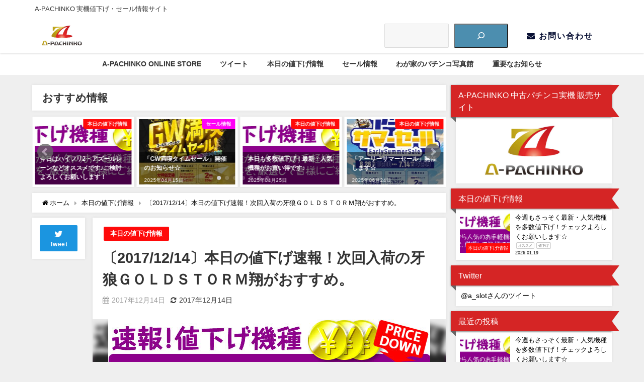

--- FILE ---
content_type: text/html; charset=UTF-8
request_url: https://www.a-pachinko.com/blog/?p=3748
body_size: 17318
content:
<!DOCTYPE html>
<html lang="ja">
<head>
<meta charset="utf-8">
<meta http-equiv="X-UA-Compatible" content="IE=edge">
<meta name="viewport" content="width=device-width, initial-scale=1" />
<title>〔2017/12/14〕本日の値下げ速報！次回入荷の牙狼ＧＯＬＤＳＴＯＲＭ翔がおすすめ。 | A-PACHINKO 値下げ・セール情報サイト</title>
<meta name="description" content="〔2017/12/14〕 本日の値下げ速報！ 次回入荷の牙狼ＧＯＬＤＳＴＯＲＭ翔がおすすめ。 今が狙い時です！！ ＣＲ牙狼ＧＯＬＤＳＴＯＲＭ翔ＸＸ－ＳＳＳ 199,800円 ⇒ 169,800円 ＣＲ">
<meta name="thumbnail" content="https://www.a-pachinko.com/blog/wp-content/uploads/2014/11/tbvco2mt.bmp" /><meta name="robots" content="archive, follow, index">
<!-- Diver OGP -->
<meta property="og:locale" content="ja_JP" />
<meta property="og:title" content="〔2017/12/14〕本日の値下げ速報！次回入荷の牙狼ＧＯＬＤＳＴＯＲＭ翔がおすすめ。" />
<meta property="og:description" content="〔2017/12/14〕 本日の値下げ速報！ 次回入荷の牙狼ＧＯＬＤＳＴＯＲＭ翔がおすすめ。 今が狙い時です！！ ＣＲ牙狼ＧＯＬＤＳＴＯＲＭ翔ＸＸ－ＳＳＳ 199,800円 ⇒ 169,800円 ＣＲ" />
<meta property="og:type" content="article" />
<meta property="og:url" content="https://www.a-pachinko.com/blog/?p=3748" />
<meta property="og:image" content="https://www.a-pachinko.com/blog/wp-content/uploads/2014/11/tbvco2mt.bmp" />
<meta property="og:site_name" content="A-PACHINKO 実機値下げ・セール情報サイト" />
<meta name="twitter:site" content="a_slot" />
<meta name="twitter:card" content="summary_large_image" />
<meta name="twitter:title" content="〔2017/12/14〕本日の値下げ速報！次回入荷の牙狼ＧＯＬＤＳＴＯＲＭ翔がおすすめ。" />
<meta name="twitter:url" content="https://www.a-pachinko.com/blog/?p=3748" />
<meta name="twitter:description" content="〔2017/12/14〕 本日の値下げ速報！ 次回入荷の牙狼ＧＯＬＤＳＴＯＲＭ翔がおすすめ。 今が狙い時です！！ ＣＲ牙狼ＧＯＬＤＳＴＯＲＭ翔ＸＸ－ＳＳＳ 199,800円 ⇒ 169,800円 ＣＲ" />
<meta name="twitter:image" content="https://www.a-pachinko.com/blog/wp-content/uploads/2014/11/tbvco2mt.bmp" />
<!-- / Diver OGP -->
<link rel="canonical" href="https://www.a-pachinko.com/blog/?p=3748">
<link rel="shortcut icon" href="https://www.a-pachinko.com/blog/wp-content/uploads/2022/11/aslofv32.jpg">
<!--[if IE]>
		<link rel="shortcut icon" href="https://www.a-pachinko.com/blog/wp-content/uploads/2022/11/aslofv.jpg">
<![endif]-->
<link rel="apple-touch-icon" href="https://www.a-pachinko.com/blog/wp-content/uploads/2022/11/apachi144.jpg" />
<meta name='robots' content='max-image-preview:large' />
<link rel='dns-prefetch' href='//cdnjs.cloudflare.com' />
<link rel='dns-prefetch' href='//www.a-pachinko.com' />
<link rel="alternate" type="application/rss+xml" title="A-PACHINKO 実機値下げ・セール情報サイト &raquo; フィード" href="https://www.a-pachinko.com/blog/?feed=rss2" />
<link rel="alternate" type="application/rss+xml" title="A-PACHINKO 実機値下げ・セール情報サイト &raquo; コメントフィード" href="https://www.a-pachinko.com/blog/?feed=comments-rss2" />
<link rel="alternate" title="oEmbed (JSON)" type="application/json+oembed" href="https://www.a-pachinko.com/blog/index.php?rest_route=%2Foembed%2F1.0%2Fembed&#038;url=https%3A%2F%2Fwww.a-pachinko.com%2Fblog%2F%3Fp%3D3748" />
<link rel="alternate" title="oEmbed (XML)" type="text/xml+oembed" href="https://www.a-pachinko.com/blog/index.php?rest_route=%2Foembed%2F1.0%2Fembed&#038;url=https%3A%2F%2Fwww.a-pachinko.com%2Fblog%2F%3Fp%3D3748&#038;format=xml" />
<style id='wp-img-auto-sizes-contain-inline-css' type='text/css'>
img:is([sizes=auto i],[sizes^="auto," i]){contain-intrinsic-size:3000px 1500px}
/*# sourceURL=wp-img-auto-sizes-contain-inline-css */
</style>
<style id='wp-block-library-inline-css' type='text/css'>
:root{--wp-block-synced-color:#7a00df;--wp-block-synced-color--rgb:122,0,223;--wp-bound-block-color:var(--wp-block-synced-color);--wp-editor-canvas-background:#ddd;--wp-admin-theme-color:#007cba;--wp-admin-theme-color--rgb:0,124,186;--wp-admin-theme-color-darker-10:#006ba1;--wp-admin-theme-color-darker-10--rgb:0,107,160.5;--wp-admin-theme-color-darker-20:#005a87;--wp-admin-theme-color-darker-20--rgb:0,90,135;--wp-admin-border-width-focus:2px}@media (min-resolution:192dpi){:root{--wp-admin-border-width-focus:1.5px}}.wp-element-button{cursor:pointer}:root .has-very-light-gray-background-color{background-color:#eee}:root .has-very-dark-gray-background-color{background-color:#313131}:root .has-very-light-gray-color{color:#eee}:root .has-very-dark-gray-color{color:#313131}:root .has-vivid-green-cyan-to-vivid-cyan-blue-gradient-background{background:linear-gradient(135deg,#00d084,#0693e3)}:root .has-purple-crush-gradient-background{background:linear-gradient(135deg,#34e2e4,#4721fb 50%,#ab1dfe)}:root .has-hazy-dawn-gradient-background{background:linear-gradient(135deg,#faaca8,#dad0ec)}:root .has-subdued-olive-gradient-background{background:linear-gradient(135deg,#fafae1,#67a671)}:root .has-atomic-cream-gradient-background{background:linear-gradient(135deg,#fdd79a,#004a59)}:root .has-nightshade-gradient-background{background:linear-gradient(135deg,#330968,#31cdcf)}:root .has-midnight-gradient-background{background:linear-gradient(135deg,#020381,#2874fc)}:root{--wp--preset--font-size--normal:16px;--wp--preset--font-size--huge:42px}.has-regular-font-size{font-size:1em}.has-larger-font-size{font-size:2.625em}.has-normal-font-size{font-size:var(--wp--preset--font-size--normal)}.has-huge-font-size{font-size:var(--wp--preset--font-size--huge)}.has-text-align-center{text-align:center}.has-text-align-left{text-align:left}.has-text-align-right{text-align:right}.has-fit-text{white-space:nowrap!important}#end-resizable-editor-section{display:none}.aligncenter{clear:both}.items-justified-left{justify-content:flex-start}.items-justified-center{justify-content:center}.items-justified-right{justify-content:flex-end}.items-justified-space-between{justify-content:space-between}.screen-reader-text{border:0;clip-path:inset(50%);height:1px;margin:-1px;overflow:hidden;padding:0;position:absolute;width:1px;word-wrap:normal!important}.screen-reader-text:focus{background-color:#ddd;clip-path:none;color:#444;display:block;font-size:1em;height:auto;left:5px;line-height:normal;padding:15px 23px 14px;text-decoration:none;top:5px;width:auto;z-index:100000}html :where(.has-border-color){border-style:solid}html :where([style*=border-top-color]){border-top-style:solid}html :where([style*=border-right-color]){border-right-style:solid}html :where([style*=border-bottom-color]){border-bottom-style:solid}html :where([style*=border-left-color]){border-left-style:solid}html :where([style*=border-width]){border-style:solid}html :where([style*=border-top-width]){border-top-style:solid}html :where([style*=border-right-width]){border-right-style:solid}html :where([style*=border-bottom-width]){border-bottom-style:solid}html :where([style*=border-left-width]){border-left-style:solid}html :where(img[class*=wp-image-]){height:auto;max-width:100%}:where(figure){margin:0 0 1em}html :where(.is-position-sticky){--wp-admin--admin-bar--position-offset:var(--wp-admin--admin-bar--height,0px)}@media screen and (max-width:600px){html :where(.is-position-sticky){--wp-admin--admin-bar--position-offset:0px}}

/*# sourceURL=wp-block-library-inline-css */
</style><style id='wp-block-search-inline-css' type='text/css'>
.wp-block-search__button{margin-left:10px;word-break:normal}.wp-block-search__button.has-icon{line-height:0}.wp-block-search__button svg{height:1.25em;min-height:24px;min-width:24px;width:1.25em;fill:currentColor;vertical-align:text-bottom}:where(.wp-block-search__button){border:1px solid #ccc;padding:6px 10px}.wp-block-search__inside-wrapper{display:flex;flex:auto;flex-wrap:nowrap;max-width:100%}.wp-block-search__label{width:100%}.wp-block-search.wp-block-search__button-only .wp-block-search__button{box-sizing:border-box;display:flex;flex-shrink:0;justify-content:center;margin-left:0;max-width:100%}.wp-block-search.wp-block-search__button-only .wp-block-search__inside-wrapper{min-width:0!important;transition-property:width}.wp-block-search.wp-block-search__button-only .wp-block-search__input{flex-basis:100%;transition-duration:.3s}.wp-block-search.wp-block-search__button-only.wp-block-search__searchfield-hidden,.wp-block-search.wp-block-search__button-only.wp-block-search__searchfield-hidden .wp-block-search__inside-wrapper{overflow:hidden}.wp-block-search.wp-block-search__button-only.wp-block-search__searchfield-hidden .wp-block-search__input{border-left-width:0!important;border-right-width:0!important;flex-basis:0;flex-grow:0;margin:0;min-width:0!important;padding-left:0!important;padding-right:0!important;width:0!important}:where(.wp-block-search__input){appearance:none;border:1px solid #949494;flex-grow:1;font-family:inherit;font-size:inherit;font-style:inherit;font-weight:inherit;letter-spacing:inherit;line-height:inherit;margin-left:0;margin-right:0;min-width:3rem;padding:8px;text-decoration:unset!important;text-transform:inherit}:where(.wp-block-search__button-inside .wp-block-search__inside-wrapper){background-color:#fff;border:1px solid #949494;box-sizing:border-box;padding:4px}:where(.wp-block-search__button-inside .wp-block-search__inside-wrapper) .wp-block-search__input{border:none;border-radius:0;padding:0 4px}:where(.wp-block-search__button-inside .wp-block-search__inside-wrapper) .wp-block-search__input:focus{outline:none}:where(.wp-block-search__button-inside .wp-block-search__inside-wrapper) :where(.wp-block-search__button){padding:4px 8px}.wp-block-search.aligncenter .wp-block-search__inside-wrapper{margin:auto}.wp-block[data-align=right] .wp-block-search.wp-block-search__button-only .wp-block-search__inside-wrapper{float:right}
/*# sourceURL=https://www.a-pachinko.com/blog/wp-includes/blocks/search/style.min.css */
</style>
<style id='global-styles-inline-css' type='text/css'>
:root{--wp--preset--aspect-ratio--square: 1;--wp--preset--aspect-ratio--4-3: 4/3;--wp--preset--aspect-ratio--3-4: 3/4;--wp--preset--aspect-ratio--3-2: 3/2;--wp--preset--aspect-ratio--2-3: 2/3;--wp--preset--aspect-ratio--16-9: 16/9;--wp--preset--aspect-ratio--9-16: 9/16;--wp--preset--color--black: #000;--wp--preset--color--cyan-bluish-gray: #abb8c3;--wp--preset--color--white: #fff;--wp--preset--color--pale-pink: #f78da7;--wp--preset--color--vivid-red: #cf2e2e;--wp--preset--color--luminous-vivid-orange: #ff6900;--wp--preset--color--luminous-vivid-amber: #fcb900;--wp--preset--color--light-green-cyan: #7bdcb5;--wp--preset--color--vivid-green-cyan: #00d084;--wp--preset--color--pale-cyan-blue: #8ed1fc;--wp--preset--color--vivid-cyan-blue: #0693e3;--wp--preset--color--vivid-purple: #9b51e0;--wp--preset--color--light-blue: #70b8f1;--wp--preset--color--light-red: #ff8178;--wp--preset--color--light-green: #2ac113;--wp--preset--color--light-yellow: #ffe822;--wp--preset--color--light-orange: #ffa30d;--wp--preset--color--blue: #00f;--wp--preset--color--red: #f00;--wp--preset--color--purple: #674970;--wp--preset--color--gray: #ccc;--wp--preset--gradient--vivid-cyan-blue-to-vivid-purple: linear-gradient(135deg,rgb(6,147,227) 0%,rgb(155,81,224) 100%);--wp--preset--gradient--light-green-cyan-to-vivid-green-cyan: linear-gradient(135deg,rgb(122,220,180) 0%,rgb(0,208,130) 100%);--wp--preset--gradient--luminous-vivid-amber-to-luminous-vivid-orange: linear-gradient(135deg,rgb(252,185,0) 0%,rgb(255,105,0) 100%);--wp--preset--gradient--luminous-vivid-orange-to-vivid-red: linear-gradient(135deg,rgb(255,105,0) 0%,rgb(207,46,46) 100%);--wp--preset--gradient--very-light-gray-to-cyan-bluish-gray: linear-gradient(135deg,rgb(238,238,238) 0%,rgb(169,184,195) 100%);--wp--preset--gradient--cool-to-warm-spectrum: linear-gradient(135deg,rgb(74,234,220) 0%,rgb(151,120,209) 20%,rgb(207,42,186) 40%,rgb(238,44,130) 60%,rgb(251,105,98) 80%,rgb(254,248,76) 100%);--wp--preset--gradient--blush-light-purple: linear-gradient(135deg,rgb(255,206,236) 0%,rgb(152,150,240) 100%);--wp--preset--gradient--blush-bordeaux: linear-gradient(135deg,rgb(254,205,165) 0%,rgb(254,45,45) 50%,rgb(107,0,62) 100%);--wp--preset--gradient--luminous-dusk: linear-gradient(135deg,rgb(255,203,112) 0%,rgb(199,81,192) 50%,rgb(65,88,208) 100%);--wp--preset--gradient--pale-ocean: linear-gradient(135deg,rgb(255,245,203) 0%,rgb(182,227,212) 50%,rgb(51,167,181) 100%);--wp--preset--gradient--electric-grass: linear-gradient(135deg,rgb(202,248,128) 0%,rgb(113,206,126) 100%);--wp--preset--gradient--midnight: linear-gradient(135deg,rgb(2,3,129) 0%,rgb(40,116,252) 100%);--wp--preset--font-size--small: 13px;--wp--preset--font-size--medium: 20px;--wp--preset--font-size--large: 36px;--wp--preset--font-size--x-large: 42px;--wp--preset--spacing--20: 0.44rem;--wp--preset--spacing--30: 0.67rem;--wp--preset--spacing--40: 1rem;--wp--preset--spacing--50: 1.5rem;--wp--preset--spacing--60: 2.25rem;--wp--preset--spacing--70: 3.38rem;--wp--preset--spacing--80: 5.06rem;--wp--preset--shadow--natural: 6px 6px 9px rgba(0, 0, 0, 0.2);--wp--preset--shadow--deep: 12px 12px 50px rgba(0, 0, 0, 0.4);--wp--preset--shadow--sharp: 6px 6px 0px rgba(0, 0, 0, 0.2);--wp--preset--shadow--outlined: 6px 6px 0px -3px rgb(255, 255, 255), 6px 6px rgb(0, 0, 0);--wp--preset--shadow--crisp: 6px 6px 0px rgb(0, 0, 0);}:where(.is-layout-flex){gap: 0.5em;}:where(.is-layout-grid){gap: 0.5em;}body .is-layout-flex{display: flex;}.is-layout-flex{flex-wrap: wrap;align-items: center;}.is-layout-flex > :is(*, div){margin: 0;}body .is-layout-grid{display: grid;}.is-layout-grid > :is(*, div){margin: 0;}:where(.wp-block-columns.is-layout-flex){gap: 2em;}:where(.wp-block-columns.is-layout-grid){gap: 2em;}:where(.wp-block-post-template.is-layout-flex){gap: 1.25em;}:where(.wp-block-post-template.is-layout-grid){gap: 1.25em;}.has-black-color{color: var(--wp--preset--color--black) !important;}.has-cyan-bluish-gray-color{color: var(--wp--preset--color--cyan-bluish-gray) !important;}.has-white-color{color: var(--wp--preset--color--white) !important;}.has-pale-pink-color{color: var(--wp--preset--color--pale-pink) !important;}.has-vivid-red-color{color: var(--wp--preset--color--vivid-red) !important;}.has-luminous-vivid-orange-color{color: var(--wp--preset--color--luminous-vivid-orange) !important;}.has-luminous-vivid-amber-color{color: var(--wp--preset--color--luminous-vivid-amber) !important;}.has-light-green-cyan-color{color: var(--wp--preset--color--light-green-cyan) !important;}.has-vivid-green-cyan-color{color: var(--wp--preset--color--vivid-green-cyan) !important;}.has-pale-cyan-blue-color{color: var(--wp--preset--color--pale-cyan-blue) !important;}.has-vivid-cyan-blue-color{color: var(--wp--preset--color--vivid-cyan-blue) !important;}.has-vivid-purple-color{color: var(--wp--preset--color--vivid-purple) !important;}.has-black-background-color{background-color: var(--wp--preset--color--black) !important;}.has-cyan-bluish-gray-background-color{background-color: var(--wp--preset--color--cyan-bluish-gray) !important;}.has-white-background-color{background-color: var(--wp--preset--color--white) !important;}.has-pale-pink-background-color{background-color: var(--wp--preset--color--pale-pink) !important;}.has-vivid-red-background-color{background-color: var(--wp--preset--color--vivid-red) !important;}.has-luminous-vivid-orange-background-color{background-color: var(--wp--preset--color--luminous-vivid-orange) !important;}.has-luminous-vivid-amber-background-color{background-color: var(--wp--preset--color--luminous-vivid-amber) !important;}.has-light-green-cyan-background-color{background-color: var(--wp--preset--color--light-green-cyan) !important;}.has-vivid-green-cyan-background-color{background-color: var(--wp--preset--color--vivid-green-cyan) !important;}.has-pale-cyan-blue-background-color{background-color: var(--wp--preset--color--pale-cyan-blue) !important;}.has-vivid-cyan-blue-background-color{background-color: var(--wp--preset--color--vivid-cyan-blue) !important;}.has-vivid-purple-background-color{background-color: var(--wp--preset--color--vivid-purple) !important;}.has-black-border-color{border-color: var(--wp--preset--color--black) !important;}.has-cyan-bluish-gray-border-color{border-color: var(--wp--preset--color--cyan-bluish-gray) !important;}.has-white-border-color{border-color: var(--wp--preset--color--white) !important;}.has-pale-pink-border-color{border-color: var(--wp--preset--color--pale-pink) !important;}.has-vivid-red-border-color{border-color: var(--wp--preset--color--vivid-red) !important;}.has-luminous-vivid-orange-border-color{border-color: var(--wp--preset--color--luminous-vivid-orange) !important;}.has-luminous-vivid-amber-border-color{border-color: var(--wp--preset--color--luminous-vivid-amber) !important;}.has-light-green-cyan-border-color{border-color: var(--wp--preset--color--light-green-cyan) !important;}.has-vivid-green-cyan-border-color{border-color: var(--wp--preset--color--vivid-green-cyan) !important;}.has-pale-cyan-blue-border-color{border-color: var(--wp--preset--color--pale-cyan-blue) !important;}.has-vivid-cyan-blue-border-color{border-color: var(--wp--preset--color--vivid-cyan-blue) !important;}.has-vivid-purple-border-color{border-color: var(--wp--preset--color--vivid-purple) !important;}.has-vivid-cyan-blue-to-vivid-purple-gradient-background{background: var(--wp--preset--gradient--vivid-cyan-blue-to-vivid-purple) !important;}.has-light-green-cyan-to-vivid-green-cyan-gradient-background{background: var(--wp--preset--gradient--light-green-cyan-to-vivid-green-cyan) !important;}.has-luminous-vivid-amber-to-luminous-vivid-orange-gradient-background{background: var(--wp--preset--gradient--luminous-vivid-amber-to-luminous-vivid-orange) !important;}.has-luminous-vivid-orange-to-vivid-red-gradient-background{background: var(--wp--preset--gradient--luminous-vivid-orange-to-vivid-red) !important;}.has-very-light-gray-to-cyan-bluish-gray-gradient-background{background: var(--wp--preset--gradient--very-light-gray-to-cyan-bluish-gray) !important;}.has-cool-to-warm-spectrum-gradient-background{background: var(--wp--preset--gradient--cool-to-warm-spectrum) !important;}.has-blush-light-purple-gradient-background{background: var(--wp--preset--gradient--blush-light-purple) !important;}.has-blush-bordeaux-gradient-background{background: var(--wp--preset--gradient--blush-bordeaux) !important;}.has-luminous-dusk-gradient-background{background: var(--wp--preset--gradient--luminous-dusk) !important;}.has-pale-ocean-gradient-background{background: var(--wp--preset--gradient--pale-ocean) !important;}.has-electric-grass-gradient-background{background: var(--wp--preset--gradient--electric-grass) !important;}.has-midnight-gradient-background{background: var(--wp--preset--gradient--midnight) !important;}.has-small-font-size{font-size: var(--wp--preset--font-size--small) !important;}.has-medium-font-size{font-size: var(--wp--preset--font-size--medium) !important;}.has-large-font-size{font-size: var(--wp--preset--font-size--large) !important;}.has-x-large-font-size{font-size: var(--wp--preset--font-size--x-large) !important;}
/*# sourceURL=global-styles-inline-css */
</style>

<style id='classic-theme-styles-inline-css' type='text/css'>
/*! This file is auto-generated */
.wp-block-button__link{color:#fff;background-color:#32373c;border-radius:9999px;box-shadow:none;text-decoration:none;padding:calc(.667em + 2px) calc(1.333em + 2px);font-size:1.125em}.wp-block-file__button{background:#32373c;color:#fff;text-decoration:none}
/*# sourceURL=/wp-includes/css/classic-themes.min.css */
</style>
<link rel='stylesheet'  href='https://www.a-pachinko.com/blog/wp-content/themes/diver/diver/style.min.css?ver=4.7.2'  media='all'>
<link rel='stylesheet'  href='https://www.a-pachinko.com/blog/wp-content/themes/diver/diver/style.css?ver=4.7.2'  media='all'>
<link rel='stylesheet'  href='https://www.a-pachinko.com/blog/wp-content/themes/diver/diver/lib/functions/editor/gutenberg/blocks.min.css?ver=4.7.2'  media='all'>
<link rel='stylesheet'  href='https://cdnjs.cloudflare.com/ajax/libs/jquery.mb.YTPlayer/3.2.9/css/jquery.mb.YTPlayer.min.css'  media='all'>
<link rel='stylesheet'  href='https://cdnjs.cloudflare.com/ajax/libs/Swiper/4.5.0/css/swiper.min.css'  media='all'>
<link rel='stylesheet'  href='https://www.a-pachinko.com/blog/wp-content/plugins/yet-another-related-posts-plugin/style/styles_thumbnails.css?ver=4.7.2'  media='all'>
<style id='yarpp-thumbnails-inline-css' type='text/css'>
.yarpp-thumbnails-horizontal .yarpp-thumbnail {width: 130px;height: 170px;margin: 5px;margin-left: 0px;}.yarpp-thumbnail > img, .yarpp-thumbnail-default {width: 120px;height: 120px;margin: 5px;}.yarpp-thumbnails-horizontal .yarpp-thumbnail-title {margin: 7px;margin-top: 0px;width: 120px;}.yarpp-thumbnail-default > img {min-height: 120px;min-width: 120px;}
/*# sourceURL=yarpp-thumbnails-inline-css */
</style>
<script type="text/javascript"src="https://www.a-pachinko.com/blog/wp-includes/js/jquery/jquery.min.js?ver=4.7.2" id="jquery-core-js"></script>
<script type="text/javascript"src="https://www.a-pachinko.com/blog/wp-includes/js/jquery/jquery-migrate.min.js?ver=4.7.2" id="jquery-migrate-js"></script>
<link rel="https://api.w.org/" href="https://www.a-pachinko.com/blog/index.php?rest_route=/" /><link rel="alternate" title="JSON" type="application/json" href="https://www.a-pachinko.com/blog/index.php?rest_route=/wp/v2/posts/3748" /><link rel="EditURI" type="application/rsd+xml" title="RSD" href="https://www.a-pachinko.com/blog/xmlrpc.php?rsd" />
<meta name="generator" content="WordPress 6.9" />
<link rel='shortlink' href='https://www.a-pachinko.com/blog/?p=3748' />
<script type="application/ld+json">{
              "@context" : "http://schema.org",
              "@type" : "Article",
              "mainEntityOfPage":{ 
                    "@type":"WebPage", 
                    "@id":"https://www.a-pachinko.com/blog/?p=3748" 
                  }, 
              "headline" : "〔2017/12/14〕本日の値下げ速報！次回入荷の牙狼ＧＯＬＤＳＴＯＲＭ翔がおすすめ。",
              "author" : {
                   "@type" : "Person",
                   "name" : "店長"
                   },
              "datePublished" : "2017-12-14T22:27:02+0900",
              "dateModified" : "2017-12-14T22:27:02+0900",
              "image" : {
                   "@type" : "ImageObject",
                   "url" : "https://www.a-pachinko.com/blog/wp-content/uploads/2014/11/tbvco2mt.bmp",
                   "width" : "640",
                   "height" : "168"
                   },
              "articleSection" : "本日の値下げ情報",
              "url" : "https://www.a-pachinko.com/blog/?p=3748",
              "publisher" : {
                   "@type" : "Organization",
                   "name" : "A-PACHINKO 実機値下げ・セール情報サイト",
                "logo" : {
                     "@type" : "ImageObject",
                     "url" : "https://www.a-pachinko.com/blog/wp-content/uploads/2022/11/apachi700.jpg"}
                },
                "description" : "〔2017/12/14〕 本日の値下げ速報！ 次回入荷の牙狼ＧＯＬＤＳＴＯＲＭ翔がおすすめ。 今が狙い時です！！ ＣＲ牙狼ＧＯＬＤＳＴＯＲＭ翔ＸＸ－ＳＳＳ 199,800円 ⇒ 169,800円 ＣＲ"}</script><style>body{background-image:url()}</style><style>#onlynav ul ul,#nav_fixed #nav ul ul,.header-logo #nav ul ul{visibility:hidden;opacity:0;transition:.2s ease-in-out;transform:translateY(-20px)}#onlynav ul li:hover>ul,#nav_fixed #nav ul li:hover>ul,.header-logo #nav ul li:hover>ul{visibility:visible;opacity:1;transform:translateY(0)}</style><style>body{background-color:#efefef;color:#333}.header-wrap,#header ul.sub-menu,#header ul.children,#scrollnav,.description_sp{background:#fff;color:#333}.header-wrap a,#scrollnav a,div.logo_title{color:#333}.drawer-nav-btn span{background-color:#333}.drawer-nav-btn:before,.drawer-nav-btn:after{border-color:#333}#scrollnav ul li a{background:#f3f3f3;color:#333}.header-wrap,#header ul.sub-menu,#header ul.children,#scrollnav,.description_sp,.post-box-contents,#main-wrap #pickup_posts_container img,.hentry,#single-main .post-sub,.navigation,.single_thumbnail,.in_loop,#breadcrumb,.pickup-cat-list,.maintop-widget,.mainbottom-widget,#share_plz,.sticky-post-box,.catpage_content_wrap,.cat-post-main,#sidebar .widget,#onlynav,#onlynav ul ul,#bigfooter,#footer,#nav_fixed.fixed,#nav_fixed #nav ul ul,.header_small_menu,.content,#footer_sticky_menu,.footermenu_col,a.page-numbers,#scrollnav{background:#fff;color:#333}#onlynav ul li a{color:#333}.pagination .current{background:#abccdc;color:#fff}</style><style>@media screen and (min-width:1201px){#main-wrap,.header-wrap .header-logo,.header_small_content,.bigfooter_wrap,.footer_content,.container_top_widget,.container_bottom_widget{width:90%}}@media screen and (max-width:1200px){#main-wrap,.header-wrap .header-logo,.header_small_content,.bigfooter_wrap,.footer_content,.container_top_widget,.container_bottom_widget{width:96%}}@media screen and (max-width:768px){#main-wrap,.header-wrap .header-logo,.header_small_content,.bigfooter_wrap,.footer_content,.container_top_widget,.container_bottom_widget{width:100%}}@media screen and (min-width:960px){#sidebar{width:310px}}</style><style>@media screen and (min-width:1201px){#main-wrap{width:90%}}@media screen and (max-width:1200px){#main-wrap{width:96%}}</style><!-- Tracking code easily added by NK Google Analytics -->
<script type="text/javascript"> 
(function(i,s,o,g,r,a,m){i['GoogleAnalyticsObject']=r;i[r]=i[r]||function(){ 
(i[r].q=i[r].q||[]).push(arguments)},i[r].l=1*new Date();a=s.createElement(o), 
m=s.getElementsByTagName(o)[0];a.async=1;a.src=g;m.parentNode.insertBefore(a,m) 
})(window,document,'script','https://www.google-analytics.com/analytics.js','ga'); 
ga('create', 'UA-19613041-3', 'a-pachinko.com'); 
ga('send', 'pageview'); 
</script> 

<!-- BEGIN: WP Social Bookmarking Light HEAD --><script>
    (function (d, s, id) {
        var js, fjs = d.getElementsByTagName(s)[0];
        if (d.getElementById(id)) return;
        js = d.createElement(s);
        js.id = id;
        js.src = "//connect.facebook.net/ja_JP/sdk.js#xfbml=1&version=v2.7";
        fjs.parentNode.insertBefore(js, fjs);
    }(document, 'script', 'facebook-jssdk'));
</script>
<style type="text/css">.wp_social_bookmarking_light{
    border: 0 !important;
    padding: 10px 0 20px 0 !important;
    margin: 0 !important;
}
.wp_social_bookmarking_light div{
    float: left !important;
    border: 0 !important;
    padding: 0 !important;
    margin: 0 5px 0px 0 !important;
    min-height: 30px !important;
    line-height: 18px !important;
    text-indent: 0 !important;
}
.wp_social_bookmarking_light img{
    border: 0 !important;
    padding: 0;
    margin: 0;
    vertical-align: top !important;
}
.wp_social_bookmarking_light_clear{
    clear: both !important;
}
#fb-root{
    display: none;
}
.wsbl_twitter{
    width: 100px;
}
.wsbl_facebook_like iframe{
    max-width: none !important;
}
</style>
<!-- END: WP Social Bookmarking Light HEAD -->
<link rel="icon" href="https://www.a-pachinko.com/blog/wp-content/uploads/2022/11/cropped-apachilogo-32x32.jpg" sizes="32x32" />
<link rel="icon" href="https://www.a-pachinko.com/blog/wp-content/uploads/2022/11/cropped-apachilogo-192x192.jpg" sizes="192x192" />
<link rel="apple-touch-icon" href="https://www.a-pachinko.com/blog/wp-content/uploads/2022/11/cropped-apachilogo-180x180.jpg" />
<meta name="msapplication-TileImage" content="https://www.a-pachinko.com/blog/wp-content/uploads/2022/11/cropped-apachilogo-270x270.jpg" />

<script src="https://www.youtube.com/iframe_api"></script>

<link rel='stylesheet'  href='https://www.a-pachinko.com/blog/wp-content/plugins/yet-another-related-posts-plugin/style/related.css?ver=4.7.2'  media='all'>
<link rel='stylesheet'  href='https://maxcdn.bootstrapcdn.com/font-awesome/4.7.0/css/font-awesome.min.css'  media='all'>
<link rel='stylesheet'  href='https://cdnjs.cloudflare.com/ajax/libs/lity/2.3.1/lity.min.css'  media='all'>
<link rel='stylesheet'  href='https://www.a-pachinko.com/blog/wp-content/themes/diver/diver/lib/assets/prism/prism.css?ver=4.7.2'  media='all'>
</head>
<body itemscope="itemscope" itemtype="http://schema.org/WebPage" class="wp-singular post-template-default single single-post postid-3748 single-format-standard wp-embed-responsive wp-theme-diverdiver">

<div id="container">
<!-- header -->
	<!-- lpページでは表示しない -->
	<div id="header" class="clearfix">
					<header class="header-wrap" role="banner" itemscope="itemscope" itemtype="http://schema.org/WPHeader">
			<div class="header_small_menu clearfix">
		<div class="header_small_content">
			<div id="description">A-PACHINKO 実機値下げ・セール情報サイト</div>
			<nav class="header_small_menu_right" role="navigation" itemscope="itemscope" itemtype="http://scheme.org/SiteNavigationElement">
							</nav>
		</div>
	</div>

			<div class="header-logo clearfix">
				<!-- 	<button type="button" class="drawer-toggle drawer-hamburger">
	  <span class="sr-only">toggle navigation</span>
	  <span class="drawer-hamburger-icon"></span>
	</button> -->

	<div class="drawer-nav-btn-wrap"><span class="drawer-nav-btn"><span></span></span></div>


	<div class="header_search"><a href="#header_search" class="header_search_btn" data-lity><div class="header_search_inner"><i class="fa fa-search" aria-hidden="true"></i><div class="header_search_title">SEARCH</div></div></a></div>

				<!-- /Navigation -->
				<div id="logo">
										<a href="https://www.a-pachinko.com/blog/">
													<img src="https://www.a-pachinko.com/blog/wp-content/uploads/2022/11/apachi700.jpg" alt="A-PACHINKO 実機値下げ・セール情報サイト">
											</a>
				</div>
				<div id="block-4" class="nav_inleft widget_block widget_search"><form role="search" method="get" action="https://www.a-pachinko.com/blog/" class="wp-block-search__button-outside wp-block-search__icon-button wp-block-search"    ><label class="wp-block-search__label screen-reader-text" for="wp-block-search__input-1" >検索</label><div class="wp-block-search__inside-wrapper"  style="width: 246px"><input class="wp-block-search__input" id="wp-block-search__input-1" placeholder="" value="" type="search" name="s" required /><button aria-label="" class="wp-block-search__button has-icon wp-element-button" type="submit" ><svg class="search-icon" viewBox="0 0 24 24" width="24" height="24">
					<path d="M13 5c-3.3 0-6 2.7-6 6 0 1.4.5 2.7 1.3 3.7l-3.8 3.8 1.1 1.1 3.8-3.8c1 .8 2.3 1.3 3.7 1.3 3.3 0 6-2.7 6-6S16.3 5 13 5zm0 10.5c-2.5 0-4.5-2-4.5-4.5s2-4.5 4.5-4.5 4.5 2 4.5 4.5-2 4.5-4.5 4.5z"></path>
				</svg></button></div></form></div><div id="block-5" class="nav_inleft widget_block"><div class="button" style="display:inline-block">
<a href="https://www.a-pachinko.com/FORM/contact.cgi" style="color:#070f33;background:#fff;"><i class="fa fa-envelope" aria-hidden="true"></i>    お問い合わせ</a>
</div></div>			</div>
		</header>
		<nav id="scrollnav" class="inline-nospace" role="navigation" itemscope="itemscope" itemtype="http://scheme.org/SiteNavigationElement">
			<div class="menu-blogmenu-container"><ul id="scroll-menu"><li id="menu-item-7167" class="menu-item menu-item-type-custom menu-item-object-custom menu-item-7167"><a href="https://www.a-pachinko.com/">A-PACHINKO ONLINE STORE</a></li>
<li id="menu-item-7172" class="menu-item menu-item-type-custom menu-item-object-custom menu-item-7172"><a href="https://twitter.com/a_slot">ツイート</a></li>
<li id="menu-item-7117" class="menu-item menu-item-type-taxonomy menu-item-object-category current-post-ancestor current-menu-parent current-post-parent menu-item-7117"><a href="https://www.a-pachinko.com/blog/?cat=1">本日の値下げ情報</a></li>
<li id="menu-item-7161" class="menu-item menu-item-type-taxonomy menu-item-object-category menu-item-7161"><a href="https://www.a-pachinko.com/blog/?cat=2">セール情報</a></li>
<li id="menu-item-7171" class="menu-item menu-item-type-taxonomy menu-item-object-category menu-item-7171"><a href="https://www.a-pachinko.com/blog/?cat=41">わが家のパチンコ写真館</a></li>
<li id="menu-item-7162" class="menu-item menu-item-type-taxonomy menu-item-object-category menu-item-7162"><a href="https://www.a-pachinko.com/blog/?cat=40">重要なお知らせ</a></li>
</ul></div>		</nav>
		
		<div id="nav_fixed">
		<div class="header-logo clearfix">
			<!-- Navigation -->
			<!-- 	<button type="button" class="drawer-toggle drawer-hamburger">
	  <span class="sr-only">toggle navigation</span>
	  <span class="drawer-hamburger-icon"></span>
	</button> -->

	<div class="drawer-nav-btn-wrap"><span class="drawer-nav-btn"><span></span></span></div>


	<div class="header_search"><a href="#header_search" class="header_search_btn" data-lity><div class="header_search_inner"><i class="fa fa-search" aria-hidden="true"></i><div class="header_search_title">SEARCH</div></div></a></div>

			<!-- /Navigation -->
			<div class="logo clearfix">
				<a href="https://www.a-pachinko.com/blog/">
											<img src="https://www.a-pachinko.com/blog/wp-content/uploads/2022/11/apachi700.jpg" alt="A-PACHINKO 実機値下げ・セール情報サイト">
									</a>
			</div>
					<nav id="nav" role="navigation" itemscope="itemscope" itemtype="http://scheme.org/SiteNavigationElement">
				<div class="menu-blogmenu-container"><ul id="fixnavul" class="menu"><li class="menu-item menu-item-type-custom menu-item-object-custom menu-item-7167"><a href="https://www.a-pachinko.com/">A-PACHINKO ONLINE STORE</a></li>
<li class="menu-item menu-item-type-custom menu-item-object-custom menu-item-7172"><a href="https://twitter.com/a_slot">ツイート</a></li>
<li class="menu-item menu-item-type-taxonomy menu-item-object-category current-post-ancestor current-menu-parent current-post-parent menu-item-7117"><a href="https://www.a-pachinko.com/blog/?cat=1">本日の値下げ情報</a></li>
<li class="menu-item menu-item-type-taxonomy menu-item-object-category menu-item-7161"><a href="https://www.a-pachinko.com/blog/?cat=2">セール情報</a></li>
<li class="menu-item menu-item-type-taxonomy menu-item-object-category menu-item-7171"><a href="https://www.a-pachinko.com/blog/?cat=41">わが家のパチンコ写真館</a></li>
<li class="menu-item menu-item-type-taxonomy menu-item-object-category menu-item-7162"><a href="https://www.a-pachinko.com/blog/?cat=40">重要なお知らせ</a></li>
</ul></div>			</nav>
				</div>
	</div>
							<nav id="onlynav" class="onlynav" role="navigation" itemscope="itemscope" itemtype="http://scheme.org/SiteNavigationElement">
				<div class="menu-blogmenu-container"><ul id="onlynavul" class="menu"><li class="menu-item menu-item-type-custom menu-item-object-custom menu-item-7167"><a href="https://www.a-pachinko.com/">A-PACHINKO ONLINE STORE</a></li>
<li class="menu-item menu-item-type-custom menu-item-object-custom menu-item-7172"><a href="https://twitter.com/a_slot">ツイート</a></li>
<li class="menu-item menu-item-type-taxonomy menu-item-object-category current-post-ancestor current-menu-parent current-post-parent menu-item-7117"><a href="https://www.a-pachinko.com/blog/?cat=1">本日の値下げ情報</a></li>
<li class="menu-item menu-item-type-taxonomy menu-item-object-category menu-item-7161"><a href="https://www.a-pachinko.com/blog/?cat=2">セール情報</a></li>
<li class="menu-item menu-item-type-taxonomy menu-item-object-category menu-item-7171"><a href="https://www.a-pachinko.com/blog/?cat=41">わが家のパチンコ写真館</a></li>
<li class="menu-item menu-item-type-taxonomy menu-item-object-category menu-item-7162"><a href="https://www.a-pachinko.com/blog/?cat=40">重要なお知らせ</a></li>
</ul></div>			</nav>
					</div>
	<div class="d_sp">
		</div>
	
	<div id="main-wrap">
	<!-- main -->
	
	<main id="single-main"  style="float:left;margin-right:-330px;padding-right:330px;" role="main">
							<div class="wrap-post-title">おすすめ情報</div>

<div id="pickup_posts_container" class="swiper-container">
	<ul class="swiper-wrapper">

<li class="pickup_post_list swiper-slide">
	<a class="clearfix" href="https://www.a-pachinko.com/blog/?p=7656" title="本日の値下げパチンコ実機！こちらもぜひチェックしてやってください。">
	<img src="[data-uri]" data-src="https://www.a-pachinko.com/blog/wp-content/uploads/2014/11/tbvco2mt.bmp" width="300" height="79" class="lazyload" alt="本日の値下げパチンコ実機！こちらもぜひチェックしてやってください。">	<span class="pickup-cat" style="background:#ff00f6;">セール情報</span>
	 
		<div class="meta">
			<div class="pickup-title">本日の値下げパチンコ実機！こちらもぜひチェックしてやってください。</div>
							<span class="pickup-dt">2023年08月22日</span>
					</div>
		</a>
</li>
<li class="pickup_post_list swiper-slide">
	<a class="clearfix" href="https://www.a-pachinko.com/blog/?p=8031" title="今日はハイフリ2・アズールレーンなどオススメです♪ご検討よろしくお願いします！">
	<img src="[data-uri]" data-src="https://www.a-pachinko.com/blog/wp-content/uploads/2014/11/tbvco2mt.bmp" width="300" height="79" class="lazyload" alt="今日はハイフリ2・アズールレーンなどオススメです♪ご検討よろしくお願いします！">	<span class="pickup-cat" style="background:#ff0a0a;">本日の値下げ情報</span>
	 
		<div class="meta">
			<div class="pickup-title">今日はハイフリ2・アズールレーンなどオススメです♪ご検討よろしくお願いします！</div>
							<span class="pickup-dt">2024年04月08日</span>
					</div>
		</a>
</li>
<li class="pickup_post_list swiper-slide">
	<a class="clearfix" href="https://www.a-pachinko.com/blog/?p=8871" title="「GW満喫タイムセール」開催のお知らせ☆">
	<img src="[data-uri]" data-src="https://www.a-pachinko.com/blog/wp-content/uploads/2025/04/smp_timesale-300x265.jpg" width="300" height="265" class="lazyload" alt="「GW満喫タイムセール」開催のお知らせ☆">	<span class="pickup-cat" style="background:#ff00f6;">セール情報</span>
	 
		<div class="meta">
			<div class="pickup-title">「GW満喫タイムセール」開催のお知らせ☆</div>
							<span class="pickup-dt">2025年04月15日</span>
					</div>
		</a>
</li>
<li class="pickup_post_list swiper-slide">
	<a class="clearfix" href="https://www.a-pachinko.com/blog/?p=8887" title="本日も多数値下げ！最新・人気機種がお買い得です♪">
	<img src="[data-uri]" data-src="https://www.a-pachinko.com/blog/wp-content/uploads/2014/11/tbvco2mt.bmp" width="300" height="79" class="lazyload" alt="本日も多数値下げ！最新・人気機種がお買い得です♪">	<span class="pickup-cat" style="background:#ff0a0a;">本日の値下げ情報</span>
	 
		<div class="meta">
			<div class="pickup-title">本日も多数値下げ！最新・人気機種がお買い得です♪</div>
							<span class="pickup-dt">2025年04月25日</span>
					</div>
		</a>
</li>
<li class="pickup_post_list swiper-slide">
	<a class="clearfix" href="https://www.a-pachinko.com/blog/?p=9014" title="「アーリーサマーセール」開催します☆">
	<img src="[data-uri]" data-src="https://www.a-pachinko.com/blog/wp-content/uploads/2025/06/smp_timesale-300x265.jpg" width="300" height="265" class="lazyload" alt="「アーリーサマーセール」開催します☆">	<span class="pickup-cat" style="background:#ff0a0a;">本日の値下げ情報</span>
	 
		<div class="meta">
			<div class="pickup-title">「アーリーサマーセール」開催します☆</div>
							<span class="pickup-dt">2025年06月24日</span>
					</div>
		</a>
</li>
<li class="pickup_post_list swiper-slide">
	<a class="clearfix" href="https://www.a-pachinko.com/blog/?p=8434" title="今日はとある科学2・ひぐらし輪廻転生など値下げしてます！ご検討よろしくお願いします☆">
	<img src="[data-uri]" data-src="https://www.a-pachinko.com/blog/wp-content/uploads/2014/11/tbvco2mt.bmp" width="300" height="79" class="lazyload" alt="今日はとある科学2・ひぐらし輪廻転生など値下げしてます！ご検討よろしくお願いします☆">	<span class="pickup-cat" style="background:#ff0a0a;">本日の値下げ情報</span>
	 
		<div class="meta">
			<div class="pickup-title">今日はとある科学2・ひぐらし輪廻転生など値下げしてます！ご検討よろしくお願いします☆</div>
							<span class="pickup-dt">2024年10月11日</span>
					</div>
		</a>
</li>
<li class="pickup_post_list swiper-slide">
	<a class="clearfix" href="https://www.a-pachinko.com/blog/?p=8259" title="とある科学 最強御坂・マクロスフロンティア5などお安くなってます！ご検討くださいませ♪">
	<img src="[data-uri]" data-src="https://www.a-pachinko.com/blog/wp-content/uploads/2014/11/tbvco2mt.bmp" width="300" height="79" class="lazyload" alt="とある科学 最強御坂・マクロスフロンティア5などお安くなってます！ご検討くださいませ♪">	<span class="pickup-cat" style="background:#ff0a0a;">本日の値下げ情報</span>
	 
		<div class="meta">
			<div class="pickup-title">とある科学 最強御坂・マクロスフロンティア5などお安くなってます！ご検討くださいませ♪</div>
							<span class="pickup-dt">2024年08月02日</span>
					</div>
		</a>
</li>
<li class="pickup_post_list swiper-slide">
	<a class="clearfix" href="https://www.a-pachinko.com/blog/?p=9273" title="【セール最終日】お買い逃がしのないように！本日の値下げ情報もお見逃しなく♪">
	<img src="[data-uri]" data-src="https://www.a-pachinko.com/blog/wp-content/uploads/2025/10/smp_timesale-1-300x265.jpg" width="300" height="265" class="lazyload" alt="【セール最終日】お買い逃がしのないように！本日の値下げ情報もお見逃しなく♪">	<span class="pickup-cat" style="background:#ff00f6;">セール情報</span>
	 
		<div class="meta">
			<div class="pickup-title">【セール最終日】お買い逃がしのないように！本日の値下げ情報もお見逃しなく♪</div>
							<span class="pickup-dt">2025年11月04日</span>
					</div>
		</a>
</li>
</ul>
    <div class="swiper-pagination"></div>
    <div class="swiper-button-prev"></div>
    <div class="swiper-button-next"></div>

</div>								<!-- パンくず -->
				<ul id="breadcrumb" itemscope itemtype="http://schema.org/BreadcrumbList">
<li itemprop="itemListElement" itemscope itemtype="http://schema.org/ListItem"><a href="https://www.a-pachinko.com/blog/" itemprop="item"><span itemprop="name"><i class="fa fa-home" aria-hidden="true"></i> ホーム</span></a><meta itemprop="position" content="1" /></li><li itemprop="itemListElement" itemscope itemtype="http://schema.org/ListItem"><a href="https://www.a-pachinko.com/blog/?cat=1" itemprop="item"><span itemprop="name">本日の値下げ情報</span></a><meta itemprop="position" content="2" /></li><li class="breadcrumb-title" itemprop="itemListElement" itemscope itemtype="http://schema.org/ListItem"><a href="https://www.a-pachinko.com/blog/?p=3748" itemprop="item"><span itemprop="name">〔2017/12/14〕本日の値下げ速報！次回入荷の牙狼ＧＯＬＤＳＴＯＲＭ翔がおすすめ。</span></a><meta itemprop="position" content="3" /></li></ul> 
				<div id="content_area" class="fadeIn animated">
					<div id="share_plz" style="float: left ">

				<div class="sc-tw share_sns"><a data-url="https%3A%2F%2Fwww.a-pachinko.com%2Fblog%2F%3Fp%3D3748" href="http://twitter.com/share?text=%E3%80%942017%2F12%2F14%E3%80%95%E6%9C%AC%E6%97%A5%E3%81%AE%E5%80%A4%E4%B8%8B%E3%81%92%E9%80%9F%E5%A0%B1%EF%BC%81%E6%AC%A1%E5%9B%9E%E5%85%A5%E8%8D%B7%E3%81%AE%E7%89%99%E7%8B%BC%EF%BC%A7%EF%BC%AF%EF%BC%AC%EF%BC%A4%EF%BC%B3%EF%BC%B4%EF%BC%AF%EF%BC%B2%EF%BC%AD%E7%BF%94%E3%81%8C%E3%81%8A%E3%81%99%E3%81%99%E3%82%81%E3%80%82&url=https%3A%2F%2Fwww.a-pachinko.com%2Fblog%2F%3Fp%3D3748" data-lang="ja" data-dnt="false" target="_blank"><i class="fa fa-twitter" style="font-size:1.5em;padding-top: 4px;"></i><br>Tweet
				</a></div>

	
	
	
	</div>
					<article id="post-3748" class="post-3748 post type-post status-publish format-standard has-post-thumbnail hentry category-pricedown"  style="margin-left: 120px">
						<header>
							<div class="post-meta clearfix">
								<div class="cat-tag">
																			<div class="single-post-category" style="background:#ff0a0a"><a href="https://www.a-pachinko.com/blog/?cat=1" rel="category tag">本日の値下げ情報</a></div>
																										</div>

								<h1 class="single-post-title entry-title">〔2017/12/14〕本日の値下げ速報！次回入荷の牙狼ＧＯＬＤＳＴＯＲＭ翔がおすすめ。</h1>
								<div class="post-meta-bottom">
																	<time class="single-post-date published updated" datetime="2017-12-14"><i class="fa fa-calendar" aria-hidden="true"></i>2017年12月14日</time>
																									<time class="single-post-date modified" datetime="2017-12-14"><i class="fa fa-refresh" aria-hidden="true"></i>2017年12月14日</time>
																
								</div>
															</div>
							<figure class="single_thumbnail" style="background-image:url(https://www.a-pachinko.com/blog/wp-content/uploads/2014/11/tbvco2mt.bmp)"><img src="https://www.a-pachinko.com/blog/wp-content/uploads/2014/11/tbvco2mt.bmp" alt="〔2017/12/14〕本日の値下げ速報！次回入荷の牙狼ＧＯＬＤＳＴＯＲＭ翔がおすすめ。" width="640" height="168"></figure>

<div class="share" >
			<div class="sns big c1">
			<ul class="clearfix">
			<!--Facebookボタン-->  
			
			<!--ツイートボタン-->
						<li> 
			<a class="twitter" target="blank" href="https://twitter.com/intent/tweet?url=https%3A%2F%2Fwww.a-pachinko.com%2Fblog%2F%3Fp%3D3748&text=%E3%80%942017%2F12%2F14%E3%80%95%E6%9C%AC%E6%97%A5%E3%81%AE%E5%80%A4%E4%B8%8B%E3%81%92%E9%80%9F%E5%A0%B1%EF%BC%81%E6%AC%A1%E5%9B%9E%E5%85%A5%E8%8D%B7%E3%81%AE%E7%89%99%E7%8B%BC%EF%BC%A7%EF%BC%AF%EF%BC%AC%EF%BC%A4%EF%BC%B3%EF%BC%B4%EF%BC%AF%EF%BC%B2%EF%BC%AD%E7%BF%94%E3%81%8C%E3%81%8A%E3%81%99%E3%81%99%E3%82%81%E3%80%82&via=a_slot&tw_p=tweetbutton"><i class="fa fa-twitter"></i><span class="sns_name">Twitter</span>
						</a>
			</li>
			
			<!--はてブボタン--> 
			

			<!--LINEボタン--> 
			
			<!--ポケットボタン-->  
			
			<!--Feedly-->  
						</ul>

		</div>
	</div>
						</header>
						<section class="single-post-main">
																

								<div class="content">
																<div class='wp_social_bookmarking_light'>        <div class="wsbl_hatena_button"><a href="//b.hatena.ne.jp/entry/https://www.a-pachinko.com/blog/?p=3748" class="hatena-bookmark-button" data-hatena-bookmark-title="〔2017/12/14〕本日の値下げ速報！次回入荷の牙狼ＧＯＬＤＳＴＯＲＭ翔がおすすめ。" data-hatena-bookmark-layout="simple-balloon" title="このエントリーをはてなブックマークに追加"> <img decoding="async" src="//b.hatena.ne.jp/images/entry-button/button-only@2x.png" alt="このエントリーをはてなブックマークに追加" width="20" height="20" style="border: none;" /></a><script type="text/javascript" src="//b.hatena.ne.jp/js/bookmark_button.js" charset="utf-8" async="async"></script></div>        <div class="wsbl_facebook_like"><div id="fb-root"></div><fb:like href="https://www.a-pachinko.com/blog/?p=3748" layout="button_count" action="like" width="100" share="true" show_faces="false" ></fb:like></div>        <div class="wsbl_twitter"><a href="https://twitter.com/share" class="twitter-share-button" data-url="https://www.a-pachinko.com/blog/?p=3748" data-text="〔2017/12/14〕本日の値下げ速報！次回入荷の牙狼ＧＯＬＤＳＴＯＲＭ翔がおすすめ。" data-via="a_slot" data-lang="ja">Tweet</a></div></div>
<br class='wp_social_bookmarking_light_clear' />
<h2>〔2017/12/14〕</h2>
<h2><span style="color: #ff0000;">本日の値下げ速報！</span></h2>
<h2>次回入荷の牙狼ＧＯＬＤＳＴＯＲＭ翔がおすすめ。</h2>
<h2>今が狙い時です！！</h2>
<p><a href="https://www.a-pachinko.com/SHOP/SANSEI98.html"><img decoding="async" data-src="https://image1.shopserve.jp/a-pachinko.com/pic-labo/limg/garo_goldstorm_sho.jpg?t=20170730171231" alt="ＣＲ牙狼ＧＯＬＤＳＴＯＲＭ翔" class="lazyload" /><br />
ＣＲ牙狼ＧＯＬＤＳＴＯＲＭ翔ＸＸ－ＳＳＳ </a><br />
<del>199,800</del>円 ⇒ <span style="color: #ff0000;">169,800円</span></p>
<p><a href="https://www.a-pachinko.com/SHOP/fuji135.html"><img decoding="async" data-src="https://image1.shopserve.jp/a-pachinko.com/pic-labo/simg/cra_mizusoko_fpw.jpg?t=20161204234022" alt="CRA仄暗い水の底からFPW" class="lazyload" /><br />
ＣＲＡ仄暗い水の底からＦＰＷ【甘デジ】 </a><br />
<del>137,400</del>円 ⇒ <span style="color: #ff0000;">63,800円</span></p>
<p><a href="https://www.a-pachinko.com/SHOP/sankyo139.html"><img decoding="async" data-src="https://image1.shopserve.jp/a-pachinko.com/pic-labo/simg/fever_senhime_symphogear.jpg?t=20170818144549" alt="ＣＲフィーバー戦姫絶唱シンフォギア" class="lazyload" /><br />
ＣＲＦ戦姫絶唱シンフォギア </a><br />
<del>914,000</del>円 ⇒ <span style="color: #ff0000;">873,300円</span></p>
<p><a href="https://www.a-pachinko.com/SHOP/macy6.html"><img decoding="async" data-src="https://image1.shopserve.jp/a-pachinko.com/pic-labo/simg/cr_guilty_crown.jpg?t=20170619150011" alt="ＣＲギルティクラウン" class="lazyload" /><br />
CRギルティクラウンＭＢ </a><br />
<del>117,700</del>円 ⇒ <span style="color: #ff0000;">92,700円</span></p>
<p><a href="https://www.a-pachinko.com/SHOP/daiichi106.html"><img decoding="async" data-src="https://image1.shopserve.jp/a-pachinko.com/pic-labo/simg/higurashi_nakukoro_sake.jpg?t=20170619151753" alt="ＣＲひぐらしのなく頃に～叫～" class="lazyload" /><br />
ＣＲひぐらしのなく頃に～叫～ＫＭ－Ｖ </a><br />
<del>378,600</del>円 ⇒ <span style="color: #ff0000;">359,200円</span></p>
<p><a href="https://www.a-pachinko.com/SHOP/sanyo131.html"><img decoding="async" data-src="https://image1.shopserve.jp/a-pachinko.com/pic-labo/simg/sp_umistory_okinawa4sakura319.jpg?t=20170704160509" alt="CRスーパー海物語IN沖縄4 桜バージョン319ver." class="lazyload" /><br />
ＣＲスーパー海物語ＩＮ沖縄４　桜バージョン３１９ｖｅｒ．【ＳＴＢ】 </a><br />
<del>179,000</del>円 ⇒ <span style="color: #ff0000;">159,800円</span></p>
<p><a href="https://www.a-pachinko.com/SHOP/jb24.html"><img decoding="async" data-src="https://image1.shopserve.jp/a-pachinko.com/pic-labo/simg/jetarrow2b.jpg?t=20170718000719" alt="ＣＲジェットアローII号β" class="lazyload" /><br />
ＣＲジェットアローⅡ号β【羽根物】 </a><br />
<del>83,100</del>円 ⇒ <span style="color: #ff0000;">66,200円</span></p>
<p><a href="https://www.a-pachinko.com/SHOP/kyoraku87.html"><img decoding="async" data-src="https://image1.shopserve.jp/a-pachinko.com/pic-labo/simg/hisatsu_shigotonin_v.jpg?t=20170521131321" alt="ＣＲぱちんこ必殺仕事人Ｖ" class="lazyload" /><br />
ＣＲぱちんこ必殺仕事人Ｖ－Ｓ４ </a><br />
<del>173,700</del>円 ⇒ <span style="color: #ff0000;">159,800円</span></p>
<p><a href="https://www.a-pachinko.com/SHOP/heiwa142.html"><img decoding="async" data-src="https://image1.shopserve.jp/a-pachinko.com/pic-labo/simg/cra_otofas_fanlive999ver.jpg?t=20160219004840" alt="CRA熱響！乙女フェスティバル ファン大感謝祭LIVE 99.9ver." class="lazyload" /><br />
ＣＲＡ熱響！乙女フェスティバル　ファン大感謝祭ＬＩＶＥ　９９．９ｖｅｒ．【９ＡＵ（甘デジ）】 </a><br />
<del>37,300</del>円 ⇒ <span style="color: #ff0000;">30,000円</span></p>
<p><a href="https://www.a-pachinko.com/SHOP/sammy98.html"><img decoding="async" data-src="https://image1.shopserve.jp/a-pachinko.com/pic-labo/simg/hokuto_ken7_tensei.jpg?t=20170405132339" alt="ぱちんこＣＲ北斗の拳７　転生" class="lazyload" /><br />
ぱちんこＣＲ北斗の拳７転生ＦＣ </a><br />
<del>63,800</del>円 ⇒ <span style="color: #ff0000;">56,900円</span></p>
<p><a href="https://www.a-pachinko.com/SHOP/nishijinn91.html"><img decoding="async" data-src="https://image1.shopserve.jp/a-pachinko.com/pic-labo/simg/cr_nobunaga_ma.jpg?t=20160408152250" alt="ＣＲ織田信奈の野望ＭＡ" class="lazyload" /><br />
ＣＲ織田信奈の野望ＭＡ </a><br />
<del>49,100</del>円 ⇒ <span style="color: #ff0000;">43,400円</span></p>
<p><a href="https://www.a-pachinko.com/SHOP/amutex7.html"><img decoding="async" data-src="https://image1.shopserve.jp/a-pachinko.com/pic-labo/simg/tokio_premium.jpg?t=20151116042647" alt="CRAトキオプレミアム" class="lazyload" /><br />
ＣＲＡトキオプレミアムＶ【羽根物】 </a><br />
<del>100,000</del>円 ⇒ <span style="color: #ff0000;">94,700円</span></p>
<p><a href="https://www.a-pachinko.com/SHOP/fuji125.html"><img decoding="async" data-src="https://image1.shopserve.jp/a-pachinko.com/pic-labo/simg/tokyo_ravens_fptx.jpg?t=20160321151728" alt="CR東京レイヴンズFPTX" class="lazyload" /><br />
ＣＲ東京レイヴンズＦＰＴＸ </a><br />
<del>33,700</del>円 ⇒ <span style="color: #ff0000;">28,800円</span></p>
<div class='yarpp yarpp-related yarpp-related-website yarpp-related-none yarpp-template-thumbnails'>
<!-- YARPP Thumbnails -->
<h3>関連記事:</h3>
<p>関連記事はありません</p>
</div>
								</div>

								
								<div class="bottom_ad clearfix">
																			
																</div>

								

<div class="share" >
			<div class="sns big c1">
			<ul class="clearfix">
			<!--Facebookボタン-->  
			
			<!--ツイートボタン-->
						<li> 
			<a class="twitter" target="blank" href="https://twitter.com/intent/tweet?url=https%3A%2F%2Fwww.a-pachinko.com%2Fblog%2F%3Fp%3D3748&text=%E3%80%942017%2F12%2F14%E3%80%95%E6%9C%AC%E6%97%A5%E3%81%AE%E5%80%A4%E4%B8%8B%E3%81%92%E9%80%9F%E5%A0%B1%EF%BC%81%E6%AC%A1%E5%9B%9E%E5%85%A5%E8%8D%B7%E3%81%AE%E7%89%99%E7%8B%BC%EF%BC%A7%EF%BC%AF%EF%BC%AC%EF%BC%A4%EF%BC%B3%EF%BC%B4%EF%BC%AF%EF%BC%B2%EF%BC%AD%E7%BF%94%E3%81%8C%E3%81%8A%E3%81%99%E3%81%99%E3%82%81%E3%80%82&via=a_slot&tw_p=tweetbutton"><i class="fa fa-twitter"></i><span class="sns_name">Twitter</span>
						</a>
			</li>
			
			<!--はてブボタン--> 
			

			<!--LINEボタン--> 
			
			<!--ポケットボタン-->  
			
			<!--Feedly-->  
						</ul>

		</div>
	</div>
														</section>
						<footer class="article_footer">
							<!-- コメント -->
														<!-- 関連キーワード -->
							
							<!-- 関連記事 -->
																				</footer>
					</article>
				</div>
				<!-- CTA -->
								<!-- navigation -->
									<ul class="navigation">
						<li class="left"><a href="https://www.a-pachinko.com/blog/?p=3737" rel="prev">〔2017/12/14〕新サービス！【開梱設置つき！まるごと配送　+2,300円】をリリースしました！商品受け取りがもっと便利に！</a></li>						<li class="right"><a href="https://www.a-pachinko.com/blog/?p=3753" rel="next">キュインキュイン さんの投稿</a></li>					</ul>
									 
  <div class="p-entry__tw-follow">
    <div class="p-entry__tw-follow__cont">
      <p class="p-entry__tw-follow__item">Twitterでフォローしよう</p>
      <a href="https://twitter.com/a_slot" class="twitter-follow-button p-entry__tw-follow__item" data-show-count="false" data-size="large" data-show-screen-name="false">Follow 中古パチスロ実機・中古パチンコ実機の販売店　A-SLOT＆A-PACHINKO</a>
      <script>!function(d,s,id){var js,fjs=d.getElementsByTagName(s)[0],p=/^http:/.test(d.location)?'http':'https';if(!d.getElementById(id)){js=d.createElement(s);js.id=id;js.src=p+'://platform.twitter.com/widgets.js';fjs.parentNode.insertBefore(js,fjs);}}(document, 'script', 'twitter-wjs');</script>
    </div>
  </div>
 								<div class="post-sub">
					<!-- bigshare -->
					<!-- rabdom_posts(bottom) -->
														</div>
						</main>

	<!-- /main -->
		<!-- sidebar -->
	<div id="sidebar" style="float:right;" role="complementary">
		<div class="sidebar_content">
						<div id="text-2" class="widget widget_text"><div class="widgettitle">A-PACHINKO 中古パチンコ実機 販売サイト</div>			<div class="textwidget"><a href="https://www.a-pachinko.com/"><img src="https://www.a-pachinko.com/blog/wp-content/uploads/2022/11/apachi700.jpg" alt="ショップ"></a></div>
		</div>        <div id="diver_widget_newpost-3" class="widget widget_diver_widget_newpost">      
      <div class="widgettitle">本日の値下げ情報</div>        <ul>
                                          <li class="widget_post_list clearfix">
              <a class="clearfix" href="https://www.a-pachinko.com/blog/?p=9427" title="今週もさっそく最新・人気機種を多数値下げ！チェックよろしくお願いします☆">
                              <div class="post_list_thumb" style="width: 100px;height:80px;">
                <img src="[data-uri]" data-src="https://www.a-pachinko.com/blog/wp-content/uploads/2014/11/tbvco2mt.bmp" width="300" height="79" class="lazyload" alt="今週もさっそく最新・人気機種を多数値下げ！チェックよろしくお願いします☆">                                      <div class="post_list_cat" style="background:#ff0a0a;">本日の値下げ情報</div>
                                   </div>
                             <div class="meta" style="margin-left:-110px;padding-left:110px;">
                    <div class="post_list_title">今週もさっそく最新・人気機種を多数値下げ！チェックよろしくお願いします☆</div>
                    <div class="post_list_tag">
                                        <div class="tag">オススメ</div><div class="tag">値下げ</div>                      </div>
                                            
                    <div class="post_list_date">2026.01.19</div>              </div>
              </a>
            </li>
          
          
                </ul>
        </div>    <div id="text-4" class="widget widget_text"><div class="widgettitle">Twitter</div>			<div class="textwidget"><p><a class="twitter-timeline" href="https://twitter.com/a_slot" data-widget-id="517860346019602432">@a_slotさんのツイート</a><br />
<script>!function(d,s,id){var js,fjs=d.getElementsByTagName(s)[0],p=/^http:/.test(d.location)?'http':'https';if(!d.getElementById(id)){js=d.createElement(s);js.id=id;js.src=p+"://platform.twitter.com/widgets.js";fjs.parentNode.insertBefore(js,fjs);}}(document,"script","twitter-wjs");</script></p>
</div>
		</div>        <div id="diver_widget_newpost-8" class="widget widget_diver_widget_newpost">      
      <div class="widgettitle">最近の投稿</div>        <ul>
                                          <li class="widget_post_list clearfix">
              <a class="clearfix" href="https://www.a-pachinko.com/blog/?p=9427" title="今週もさっそく最新・人気機種を多数値下げ！チェックよろしくお願いします☆">
                              <div class="post_list_thumb" style="width: 100px;height:80px;">
                <img src="[data-uri]" data-src="https://www.a-pachinko.com/blog/wp-content/uploads/2014/11/tbvco2mt.bmp" width="300" height="79" class="lazyload" alt="今週もさっそく最新・人気機種を多数値下げ！チェックよろしくお願いします☆">                                      <div class="post_list_cat" style="background:#ff0a0a;">本日の値下げ情報</div>
                                   </div>
                             <div class="meta" style="margin-left:-110px;padding-left:110px;">
                    <div class="post_list_title">今週もさっそく最新・人気機種を多数値下げ！チェックよろしくお願いします☆</div>
                    <div class="post_list_tag">
                                        <div class="tag">オススメ</div><div class="tag">値下げ</div>                      </div>
                                            
                    <div class="post_list_date">2026.01.19</div>              </div>
              </a>
            </li>
                                  <li class="widget_post_list clearfix">
              <a class="clearfix" href="https://www.a-pachinko.com/blog/?p=9422" title="本日の値下げ情報！東京リベンジャーズ・アズールレーン異次元トリガーなどお安くなっております☆">
                              <div class="post_list_thumb" style="width: 100px;height:80px;">
                <img src="[data-uri]" data-src="https://www.a-pachinko.com/blog/wp-content/uploads/2014/11/tbvco2mt.bmp" width="300" height="79" class="lazyload" alt="本日の値下げ情報！東京リベンジャーズ・アズールレーン異次元トリガーなどお安くなっております☆">                                      <div class="post_list_cat" style="background:#ff0a0a;">本日の値下げ情報</div>
                                   </div>
                             <div class="meta" style="margin-left:-110px;padding-left:110px;">
                    <div class="post_list_title">本日の値下げ情報！東京リベンジャーズ・アズールレーン異次元トリガーなどお安くなっております☆</div>
                    <div class="post_list_tag">
                                        <div class="tag">オススメ</div><div class="tag">値下げ</div>                      </div>
                                            
                    <div class="post_list_date">2026.01.15</div>              </div>
              </a>
            </li>
          
          
                </ul>
        </div>    <div id="categories-2" class="widget widget_categories"><div class="widgettitle">カテゴリー</div>
			<ul>
					<li class="cat-item cat-item-2"><a href="https://www.a-pachinko.com/blog/?cat=2">セール情報 <span class="count">629</span></a>
</li>
	<li class="cat-item cat-item-41"><a href="https://www.a-pachinko.com/blog/?cat=41">わが家のパチンコ写真館 <span class="count">127</span></a>
</li>
	<li class="cat-item cat-item-1"><a href="https://www.a-pachinko.com/blog/?cat=1">本日の値下げ情報 <span class="count">2,032</span></a>
</li>
	<li class="cat-item cat-item-40"><a href="https://www.a-pachinko.com/blog/?cat=40">重要なお知らせ <span class="count">23</span></a>
</li>
			</ul>

			</div><div id="calendar-2" class="widget widget_calendar"><div id="calendar_wrap" class="calendar_wrap"><table id="wp-calendar" class="wp-calendar-table">
	<caption>2026年1月</caption>
	<thead>
	<tr>
		<th scope="col" aria-label="日曜日">日</th>
		<th scope="col" aria-label="月曜日">月</th>
		<th scope="col" aria-label="火曜日">火</th>
		<th scope="col" aria-label="水曜日">水</th>
		<th scope="col" aria-label="木曜日">木</th>
		<th scope="col" aria-label="金曜日">金</th>
		<th scope="col" aria-label="土曜日">土</th>
	</tr>
	</thead>
	<tbody>
	<tr>
		<td colspan="4" class="pad">&nbsp;</td><td>1</td><td>2</td><td>3</td>
	</tr>
	<tr>
		<td>4</td><td>5</td><td><a href="https://www.a-pachinko.com/blog/?m=20260106" aria-label="2026年1月6日 に投稿を公開">6</a></td><td>7</td><td><a href="https://www.a-pachinko.com/blog/?m=20260108" aria-label="2026年1月8日 に投稿を公開">8</a></td><td>9</td><td>10</td>
	</tr>
	<tr>
		<td>11</td><td>12</td><td><a href="https://www.a-pachinko.com/blog/?m=20260113" aria-label="2026年1月13日 に投稿を公開">13</a></td><td>14</td><td><a href="https://www.a-pachinko.com/blog/?m=20260115" aria-label="2026年1月15日 に投稿を公開">15</a></td><td>16</td><td>17</td>
	</tr>
	<tr>
		<td>18</td><td><a href="https://www.a-pachinko.com/blog/?m=20260119" aria-label="2026年1月19日 に投稿を公開">19</a></td><td id="today">20</td><td>21</td><td>22</td><td>23</td><td>24</td>
	</tr>
	<tr>
		<td>25</td><td>26</td><td>27</td><td>28</td><td>29</td><td>30</td><td>31</td>
	</tr>
	</tbody>
	</table><nav aria-label="前と次の月" class="wp-calendar-nav">
		<span class="wp-calendar-nav-prev"><a href="https://www.a-pachinko.com/blog/?m=202512">&laquo; 12月</a></span>
		<span class="pad">&nbsp;</span>
		<span class="wp-calendar-nav-next">&nbsp;</span>
	</nav></div></div>						<div id="fix_sidebar">
															</div>
		</div>
	</div>
	<!-- /sidebar -->

</div>
				</div>
		<!-- /container -->
		
			<!-- Big footer -->
						<!-- /Big footer -->

			<!-- footer -->
			<footer id="footer">
				<div class="footer_content clearfix">
					<nav class="footer_navi" role="navigation">
											</nav>
					<p id="copyright">A-PACHINKO Information Site All Rights Reserved.</p>
				</div>
			</footer>
			<!-- /footer -->
							<span id="page-top"><a href="#wrap"><i class="fa fa-chevron-up" aria-hidden="true"></i></a></span>
						<!-- フッターmenu -->
						<!-- フッターCTA -->
					
		<!-- FUDOU TWEETOLDPOST VERSION 1.7.5 -->
<style>@media screen and (max-width:599px){.grid_post-box{width:50%!important}}</style><style>.appeal_box,#share_plz,.hentry,#single-main .post-sub,#breadcrumb,#sidebar .widget,.navigation,.wrap-post-title,.pickup-cat-wrap,.maintop-widget,.mainbottom-widget,.post-box-contents,#main-wrap .pickup_post_list,.sticky-post-box,.p-entry__tw-follow,.p-entry__push,.catpage_content_wrap,#cta{-webkit-box-shadow:0 0 5px #ddd;-moz-box-shadow:0 0 5px #ddd;box-shadow:0 0 5px #ddd;-webkit-box-shadow:0 0 0 5px rgba(150,150,150,.2);-moz-box-shadow:0 0 5px rgba(150,150,150,.2);box-shadow:0 0 5px rgba(150,150,150,.2)}</style><style>.newlabel{display:inline-block;position:absolute;margin:0;text-align:center;font-size:13px;color:#fff;font-size:13px;background:#ff0a0a;top:0}.newlabel span{color:#fff;background:#ff0a0a}.pickup-cat-img .newlabel::before{content:"";top:0;left:0;border-bottom:40px solid transparent;border-left:40px solid #ff0a0a;position:absolute}.pickup-cat-img .newlabel span{font-size:11px;display:block;top:6px;transform:rotate(-45deg);left:0;position:absolute;z-index:101;background:0 0}@media screen and (max-width:768px){.newlabel span{font-size:.6em}}</style><style>.post-box-contents .newlable{top:0}.post-box-contents .newlabel::before{content:"";top:0;left:0;border-bottom:4em solid transparent;border-left:4em solid #ff0a0a;position:absolute}.post-box-contents .newlabel span{white-space:nowrap;display:block;top:8px;transform:rotate(-45deg);left:2px;position:absolute;z-index:101;background:0 0}@media screen and (max-width:768px){.post-box-contents .newlabel::before{border-bottom:3em solid transparent;border-left:3em solid #ff0a0a}.post-box-contents .newlabel span{top:7px;left:1px}}</style><style>@media screen and (min-width:560px){.grid_post-box:hover .grid_post_thumbnail img,.post-box:hover .post_thumbnail img{-webkit-transform:scale(1.2);transform:scale(1.2)}}</style><style>#page-top a{background:rgba(0,0,0,.6);color:#fff}</style><style>.wpp-list li:nth-child(1):after,.diver_popular_posts li.widget_post_list:nth-child(1):after{background:rgb(255,230,88)}.wpp-list li:nth-child(2):after,.diver_popular_posts li.widget_post_list:nth-child(2):after{background:#ccc}.wpp-list li:nth-child(3):after,.diver_popular_posts li.widget_post_list:nth-child(3):after{background:rgba(255,121,37,.8)}.wpp-list li:after{content:counter(wpp-ranking,decimal);counter-increment:wpp-ranking}.diver_popular_posts li.widget_post_list:after{content:counter(dpp-ranking,decimal);counter-increment:dpp-ranking}.wpp-list li:after,.diver_popular_posts li.widget_post_list:after{line-height:1;position:absolute;padding:3px 6px;left:4px;top:4px;background:#313131;color:#fff;font-size:1em;border-radius:50%;font-weight:bold;z-index:}</style><style>h2{color:#fff}h3{color:#333;border:0}h4{color:#666}h5{color:#666}</style><style>.content h2{background:#ff0a0a;border-radius:3px}</style><style>.content h3{border-bottom:2px solid #333;background:#fff;border-radius:0}</style><style>.content h4{padding-left:30px;border-bottom:2px solid #666;border-radius:0}.content h4::after{position:absolute;top:.8em;left:.4em;z-index:2;content:'';width:10px;height:10px;background-color:#666;-webkit-transform:rotate(45deg);transform:rotate(45deg)}</style><style>.wrap-post-title,.wrap-post-title a{color:#333}</style><style>.wrap-post-title,.widget .wrap-post-title{background:#fff}</style><style>.widgettitle{color:#fff}</style><style>.widgettitle{margin-left:-20px;background:#d52525;border-radius:0;box-shadow:0 1px 3px #777}.widgettitle:before{content:"";position:absolute;top:100%;height:0;width:0;border:5px solid transparent;border-top:5px solid #666;left:0;border-right:5px solid #666}.widgettitle:after{content:"";position:absolute;top:0;bottom:0;right:-15px;width:0;border:18px solid #d52525;border-right-color:transparent;border-width:20px 15px 20px 0}@media screen and (max-width:768px){.widgettitle{margin-right:0}.widgettitle:after{right:-15px}}</style><style>.content{font-size:17px;line-height:1.8}.content p{padding:0 0 1em}.content ul,.content ol,.content table,.content dl{margin-bottom:1em}.single_thumbnail img{max-height:500px}@media screen and (max-width:768px){.content{font-size:16px}}</style><style>.diver_firstview_simple.stripe.length{background-image:linear-gradient(-90deg,transparent 25%,#fff 25%,#fff 50%,transparent 50%,transparent 75%,#fff 75%,#fff);background-size:80px 50px}.diver_firstview_simple.stripe.slant{background-image:linear-gradient(-45deg,transparent 25%,#fff 25%,#fff 50%,transparent 50%,transparent 75%,#fff 75%,#fff);background-size:50px 50px}.diver_firstview_simple.stripe.vertical{background-image:linear-gradient(0deg,transparent 25%,#fff 25%,#fff 50%,transparent 50%,transparent 75%,#fff 75%,#fff);background-size:50px 80px}.diver_firstview_simple.dot{background-image:radial-gradient(#fff 20%,transparent 0),radial-gradient(#fff 20%,transparent 0);background-position:0 0,10px 10px;background-size:20px 20px}.diver_firstview_simple.tile.length,.diver_firstview_simple.tile.vertical{background-image:linear-gradient(45deg,#fff 25%,transparent 25%,transparent 75%,#fff 75%,#fff),linear-gradient(45deg,#fff 25%,transparent 25%,transparent 75%,#fff 75%,#fff);background-position:5px 5px,40px 40px;background-size:70px 70px}.diver_firstview_simple.tile.slant{background-image:linear-gradient(45deg,#fff 25%,transparent 25%,transparent 75%,#fff 75%,#fff),linear-gradient(-45deg,#fff 25%,transparent 25%,transparent 75%,#fff 75%,#fff);background-size:50px 50px;background-position:25px}.diver_firstview_simple.grad.length{background:linear-gradient(#fff,#759ab2)}.diver_firstview_simple.grad.vertical{background:linear-gradient(-90deg,#fff,#759ab2)}.diver_firstview_simple.grad.slant{background:linear-gradient(-45deg,#fff,#759ab2)}.single_thumbnail:before{content:'';background:inherit;-webkit-filter:grayscale(100%) blur(5px) brightness(.9);-moz-filter:grayscale(100%) blur(5px) brightness(.9);-o-filter:grayscale(100%) blur(5px) brightness(.9);-ms-filter:grayscale(100%) blur(5px) brightness(.9);filter:grayscale(100%) blur(5px) brightness(.9);position:absolute;top:-5px;left:-5px;right:-5px;bottom:-5px;z-index:-1}/****************************************

          カエレバ・ヨメレバ

		*****************************************/.cstmreba{width:98%;height:auto;margin:36px 0}.booklink-box,.kaerebalink-box,.tomarebalink-box{width:100%;background-color:#fff;overflow:hidden;box-sizing:border-box;padding:12px 8px;margin:1em 0;-webkit-box-shadow:0 0 5px rgba(0,0,0,.1);-moz-box-shadow:0 0 5px rgba(0,0,0,.1);box-shadow:0 0 5px rgba(0,0,0,.1)}.booklink-image,.kaerebalink-image,.tomarebalink-image{width:150px;float:left;margin:0 14px 0 0;text-align:center}.booklink-image a,.kaerebalink-image a,.tomarebalink-image a{width:100%;display:block}.booklink-image a img,.kaerebalink-image a img,.tomarebalink-image a img{margin:0;padding:0;text-align:center}.booklink-info,.kaerebalink-info,.tomarebalink-info{overflow:hidden;line-height:170%;color:#333}.booklink-info a,.kaerebalink-info a,.tomarebalink-info a{text-decoration:none}.booklink-name>a,.kaerebalink-name>a,.tomarebalink-name>a{border-bottom:1px dotted;color:#04c;font-size:16px}.booklink-name>a:hover,.kaerebalink-name>a:hover,.tomarebalink-name>a:hover{color:#722031}.booklink-powered-date,.kaerebalink-powered-date,.tomarebalink-powered-date{font-size:10px;line-height:150%}.booklink-powered-date a,.kaerebalink-powered-date a,.tomarebalink-powered-date a{border-bottom:1px dotted;color:#04c}.booklink-detail,.kaerebalink-detail,.tomarebalink-address{font-size:12px}.kaerebalink-link1 img,.booklink-link2 img,.tomarebalink-link1 img{display:none}.booklink-link2>div,.kaerebalink-link1>div,.tomarebalink-link1>div{float:left;width:32.33333%;margin:.5% 0;margin-right:1%}/***** ボタンデザインここから ******/.booklink-link2 a,.kaerebalink-link1 a,.tomarebalink-link1 a{width:100%;display:inline-block;text-align:center;font-size:.9em;line-height:2em;padding:3% 1%;margin:1px 0;border-radius:2px;color:#fff!important;box-shadow:0 2px 0 #ccc;background:#ccc;position:relative;transition:0s;font-weight:bold}.booklink-link2 a:hover,.kaerebalink-link1 a:hover,.tomarebalink-link1 a:hover{top:2px;box-shadow:none}.tomarebalink-link1 .shoplinkrakuten a{background:#76ae25}.tomarebalink-link1 .shoplinkjalan a{background:#ff7a15}.tomarebalink-link1 .shoplinkjtb a{background:#c81528}.tomarebalink-link1 .shoplinkknt a{background:#0b499d}.tomarebalink-link1 .shoplinkikyu a{background:#bf9500}.tomarebalink-link1 .shoplinkrurubu a{background:#006}.tomarebalink-link1 .shoplinkyahoo a{background:#f03}.kaerebalink-link1 .shoplinkyahoo a{background:#f03}.kaerebalink-link1 .shoplinkbellemaison a{background:#84be24}.kaerebalink-link1 .shoplinkcecile a{background:#8d124b}.kaerebalink-link1 .shoplinkkakakucom a{background:#314995}.booklink-link2 .shoplinkkindle a{background:#007dcd}.booklink-link2 .shoplinkrakukobo a{background:#d50000}.booklink-link2 .shoplinkbk1 a{background:#0085cd}.booklink-link2 .shoplinkehon a{background:#2a2c6d}.booklink-link2 .shoplinkkino a{background:#003e92}.booklink-link2 .shoplinktoshokan a{background:#333}.kaerebalink-link1 .shoplinkamazon a,.booklink-link2 .shoplinkamazon a{background:#FF9901}.kaerebalink-link1 .shoplinkrakuten a,.booklink-link2 .shoplinkrakuten a{background:#c20004}.kaerebalink-link1 .shoplinkseven a,.booklink-link2 .shoplinkseven a{background:#225496}/***** ボタンデザインここまで ******/.booklink-footer{clear:both}/***  解像度480px以下のスタイル ***/@media screen and (max-width:480px){.booklink-image,.kaerebalink-image,.tomarebalink-image{width:100%;float:none!important}.booklink-link2>div,.kaerebalink-link1>div,.tomarebalink-link1>div{width:49%;margin:.5%}.booklink-info,.kaerebalink-info,.tomarebalink-info{text-align:center;padding-bottom:1px}}/**** kaereba ****/</style><style>.nav_in_btn li.nav_in_btn_list_1 a{background:#fff;color:#d00}.nav_in_btn li.nav_in_btn_list_2 a{background:#fff;color:#ff3a6f}.nav_in_btn li.nav_in_btn_list_3 a{background:#fff;color:#d00}.nav_in_btn li.nav_in_btn_list_4 a{background:#fff;color:#ff3a6f}.nav_in_btn ul li{border-left:solid 1px #d4d4d4}.nav_in_btn ul li:last-child{border-right:solid 1px #d4d4d4}.nav_in_btn ul li i{font-size:30px}.d_sp .nav_in_btn ul li{width:100%}</style>
<!-- BEGIN: WP Social Bookmarking Light FOOTER -->    <script>!function(d,s,id){var js,fjs=d.getElementsByTagName(s)[0],p=/^http:/.test(d.location)?'http':'https';if(!d.getElementById(id)){js=d.createElement(s);js.id=id;js.src=p+'://platform.twitter.com/widgets.js';fjs.parentNode.insertBefore(js,fjs);}}(document, 'script', 'twitter-wjs');</script><!-- END: WP Social Bookmarking Light FOOTER -->
<script type="text/javascript"src="//cdnjs.cloudflare.com/ajax/libs/jquery.mb.YTPlayer/3.2.9/jquery.mb.YTPlayer.min.js?ver=6.9" id="ytplayer-js"></script>
<script type="text/javascript"src="https://www.a-pachinko.com/blog/wp-content/themes/diver/diver/lib/assets/sticky/jquery.fit-sidebar.min.js?ver=4.7.2" id="sticky-js"></script>
<script type="text/javascript"src="https://www.a-pachinko.com/blog/wp-content/themes/diver/diver/lib/assets/diver.min.js?ver=4.7.2" id="diver-main-js-js"></script>
<script type="text/javascript"src="//cdnjs.cloudflare.com/ajax/libs/lazysizes/4.1.5/plugins/unveilhooks/ls.unveilhooks.min.js?ver=6.9" id="unveilhooks-js"></script>
<script type="text/javascript"src="//cdnjs.cloudflare.com/ajax/libs/lazysizes/4.1.5/lazysizes.min.js?ver=6.9" id="lazysize-js"></script>
<script type="text/javascript"src="https://cdnjs.cloudflare.com/ajax/libs/Swiper/4.5.0/js/swiper.min.js?ver=6.9" id="swiperjs-js"></script>
<script type="text/javascript"src="https://cdnjs.cloudflare.com/ajax/libs/gsap/2.1.2/TweenMax.min.js?ver=6.9" id="tweenmax-js"></script>
<script type="text/javascript"src="https://cdnjs.cloudflare.com/ajax/libs/lity/2.3.1/lity.min.js?ver=6.9" id="lity-js"></script>
<script type="text/javascript"src="https://www.a-pachinko.com/blog/wp-content/themes/diver/diver/lib/assets/prism/prism.js?ver=4.7.2" id="prism-js"></script>
		<script>!function(d,i){if(!d.getElementById(i)){var j=d.createElement("script");j.id=i;j.src="https://widgets.getpocket.com/v1/j/btn.js?v=1";var w=d.getElementById(i);d.body.appendChild(j);}}(document,"pocket-btn-js");</script>
		
		<div class="drawer-overlay"></div>
		<div class="drawer-nav"><div id="block-20" class="widget widget_block widget_search"><form role="search" method="get" action="https://www.a-pachinko.com/blog/" class="wp-block-search__button-outside wp-block-search__text-button wp-block-search"    ><label class="wp-block-search__label" for="wp-block-search__input-2" >検索</label><div class="wp-block-search__inside-wrapper" ><input class="wp-block-search__input" id="wp-block-search__input-2" placeholder="" value="" type="search" name="s" required /><button aria-label="検索" class="wp-block-search__button wp-element-button" type="submit" >検索</button></div></form></div><div id="block-14" class="widget widget_block">
<h2 class="wp-block-heading">カテゴリ</h2>
</div><div id="block-13" class="widget widget_block widget_categories"><ul class="wp-block-categories-list wp-block-categories">	<li class="cat-item cat-item-2"><a href="https://www.a-pachinko.com/blog/?cat=2">セール情報</a>
</li>
	<li class="cat-item cat-item-41"><a href="https://www.a-pachinko.com/blog/?cat=41">わが家のパチンコ写真館</a>
</li>
	<li class="cat-item cat-item-1"><a href="https://www.a-pachinko.com/blog/?cat=1">本日の値下げ情報</a>
</li>
	<li class="cat-item cat-item-40"><a href="https://www.a-pachinko.com/blog/?cat=40">重要なお知らせ</a>
</li>
</ul></div><div id="block-19" class="widget widget_block">
<h2 class="wp-block-heading">ツイッター</h2>
</div><div id="block-16" class="widget widget_block">
<figure class="wp-block-embed is-type-rich is-provider-twitter wp-block-embed-twitter"><div class="wp-block-embed__wrapper">
<a class="twitter-timeline" data-width="850" data-height="1000" data-dnt="true" href="https://twitter.com/a_slot?ref_src=twsrc%5Etfw">Tweets by a_slot</a><script async src="https://platform.twitter.com/widgets.js" charset="utf-8"></script>
</div></figure>
</div></div>

				<div id="header_search" class="lity-hide">
			<div id="block-17" class="widget widget_block widget_search"><form role="search" method="get" action="https://www.a-pachinko.com/blog/" class="wp-block-search__button-outside wp-block-search__text-button wp-block-search"    ><label class="wp-block-search__label" for="wp-block-search__input-3" >検索</label><div class="wp-block-search__inside-wrapper" ><input class="wp-block-search__input" id="wp-block-search__input-3" placeholder="" value="" type="search" name="s" required /><button aria-label="検索" class="wp-block-search__button wp-element-button" type="submit" >検索</button></div></form></div>        <div id="diver_widget_newpost-5" class="widget widget_diver_widget_newpost">      
      <div class="searchbox_content_title">本日の値下げ情報</div>        <ul>
                                          <li class="widget_post_list clearfix">
              <a class="clearfix" href="https://www.a-pachinko.com/blog/?p=9427" title="今週もさっそく最新・人気機種を多数値下げ！チェックよろしくお願いします☆">
                              <div class="post_list_thumb" style="width: 100px;height:80px;">
                <img src="[data-uri]" data-src="https://www.a-pachinko.com/blog/wp-content/uploads/2014/11/tbvco2mt.bmp" width="300" height="79" class="lazyload" alt="今週もさっそく最新・人気機種を多数値下げ！チェックよろしくお願いします☆">                                      <div class="post_list_cat" style="background:#ff0a0a;">本日の値下げ情報</div>
                                   </div>
                             <div class="meta" style="margin-left:-110px;padding-left:110px;">
                    <div class="post_list_title">今週もさっそく最新・人気機種を多数値下げ！チェックよろしくお願いします☆</div>
                    <div class="post_list_tag">
                                        <div class="tag">オススメ</div><div class="tag">値下げ</div>                      </div>
                                            
                    <div class="post_list_date">2026.01.19</div>              </div>
              </a>
            </li>
                                  <li class="widget_post_list clearfix">
              <a class="clearfix" href="https://www.a-pachinko.com/blog/?p=9422" title="本日の値下げ情報！東京リベンジャーズ・アズールレーン異次元トリガーなどお安くなっております☆">
                              <div class="post_list_thumb" style="width: 100px;height:80px;">
                <img src="[data-uri]" data-src="https://www.a-pachinko.com/blog/wp-content/uploads/2014/11/tbvco2mt.bmp" width="300" height="79" class="lazyload" alt="本日の値下げ情報！東京リベンジャーズ・アズールレーン異次元トリガーなどお安くなっております☆">                                      <div class="post_list_cat" style="background:#ff0a0a;">本日の値下げ情報</div>
                                   </div>
                             <div class="meta" style="margin-left:-110px;padding-left:110px;">
                    <div class="post_list_title">本日の値下げ情報！東京リベンジャーズ・アズールレーン異次元トリガーなどお安くなっております☆</div>
                    <div class="post_list_tag">
                                        <div class="tag">オススメ</div><div class="tag">値下げ</div>                      </div>
                                            
                    <div class="post_list_date">2026.01.15</div>              </div>
              </a>
            </li>
                                  <li class="widget_post_list clearfix">
              <a class="clearfix" href="https://www.a-pachinko.com/blog/?p=9420" title="最新・人気機種が多数お安くなってます！ぜひご検討ください☆">
                              <div class="post_list_thumb" style="width: 100px;height:80px;">
                <img src="[data-uri]" data-src="https://www.a-pachinko.com/blog/wp-content/uploads/2014/11/tbvco2mt.bmp" width="300" height="79" class="lazyload" alt="最新・人気機種が多数お安くなってます！ぜひご検討ください☆">                                      <div class="post_list_cat" style="background:#ff0a0a;">本日の値下げ情報</div>
                                   </div>
                             <div class="meta" style="margin-left:-110px;padding-left:110px;">
                    <div class="post_list_title">最新・人気機種が多数お安くなってます！ぜひご検討ください☆</div>
                    <div class="post_list_tag">
                                        <div class="tag">オススメ</div><div class="tag">値下げ</div>                      </div>
                                            
                    <div class="post_list_date">2026.01.13</div>              </div>
              </a>
            </li>
                                  <li class="widget_post_list clearfix">
              <a class="clearfix" href="https://www.a-pachinko.com/blog/?p=9415" title="「本日の目玉！」コーナー、冴えカノ・シンフォギア4Lightなどお買い得です！ぜひご検討ください♪">
                              <div class="post_list_thumb" style="width: 100px;height:80px;">
                <img src="[data-uri]" data-src="https://www.a-pachinko.com/blog/wp-content/uploads/2014/11/tbvco2mt.bmp" width="300" height="79" class="lazyload" alt="「本日の目玉！」コーナー、冴えカノ・シンフォギア4Lightなどお買い得です！ぜひご検討ください♪">                                      <div class="post_list_cat" style="background:#ff0a0a;">本日の値下げ情報</div>
                                   </div>
                             <div class="meta" style="margin-left:-110px;padding-left:110px;">
                    <div class="post_list_title">「本日の目玉！」コーナー、冴えカノ・シンフォギア4Lightなどお買い得です！ぜひご検討ください♪</div>
                    <div class="post_list_tag">
                                        <div class="tag">オススメ</div><div class="tag">値下げ</div>                      </div>
                                            
                    <div class="post_list_date">2026.01.08</div>              </div>
              </a>
            </li>
          
          
                </ul>
        </div>    		</div>
			</body>
</html><style>

</style>